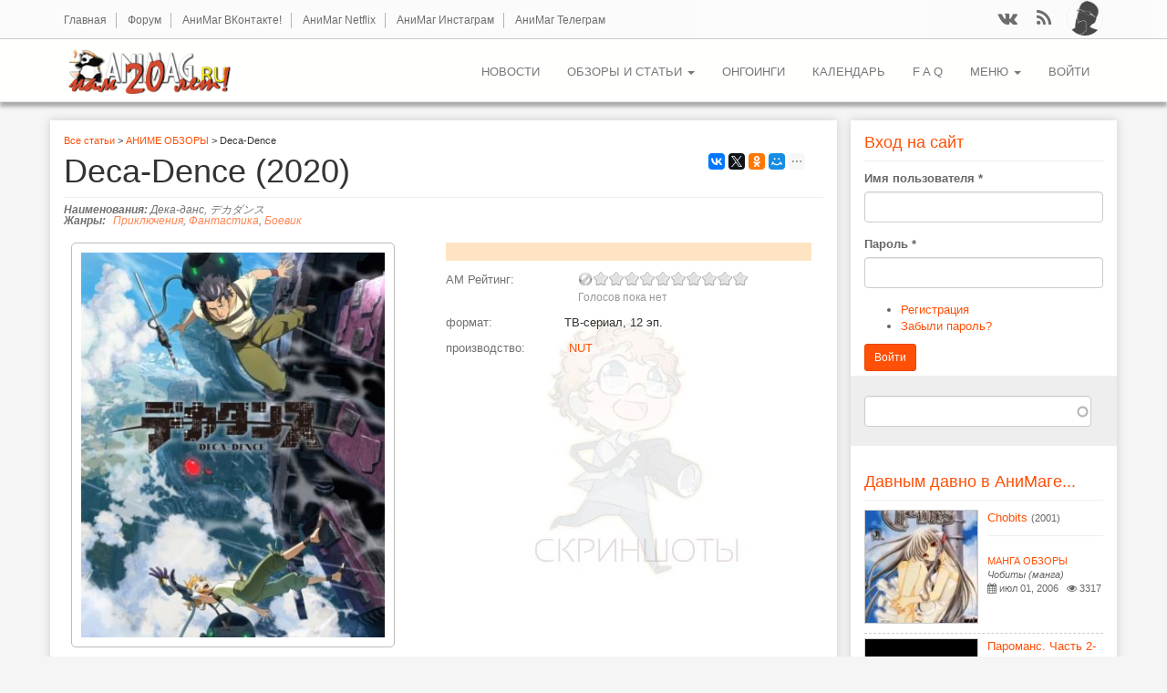

--- FILE ---
content_type: text/html; charset=utf-8
request_url: https://animag.ru/review/deca-dence-2020
body_size: 17404
content:
<!DOCTYPE html PUBLIC "-//W3C//DTD XHTML+RDFa 1.0//EN"
  "http://www.w3.org/MarkUp/DTD/xhtml-rdfa-1.dtd">
<html lang="ru" dir="ltr">
<head profile="http://www.w3.org/1999/xhtml/vocab">
  <meta charset="utf-8">
  <meta name="viewport" content="width=device-width, initial-scale=1, maximum-scale=1.0, minimum-scale=1, user-scalable=no" />
  <meta http-equiv="Content-Type" content="text/html; charset=utf-8" />
<link rel="shortcut icon" href="https://animag.ru/sites/all/themes/postwalls/favicon.ico" type="image/vnd.microsoft.icon" />
<meta name="description" content="Deca-Dence - обзор аниме. Много лет назад человечество оказалось на грани исчезновения из-за внезапного появления неизвестных форм жизни — гадолл. Выжившие спаслись в мобильной крепости Дека-данс на высоте 3000 метров. Ее жители делятся на две категории: «шестерни» — воины, которые сражаются с гадолл, и «танкеры», которые не годятся для битв. Однажды «танкер» Нацумэ, мечтающая" />
<meta name="abstract" content="Много лет назад человечество оказалось на грани исчезновения из-за внезапного появления неизвестных форм жизни — гадолл. Выжившие спаслись в мобильной крепости Дека-данс на высоте 3000 метров. Ее жители делятся на две категории: «шестерни» — воины, которые сражаются с гадолл, и «танкеры», которые не годятся для битв. Однажды «танкер» Нацумэ, мечтающая стать «шестерней», встречает угрюмого ремонтника Кабураги. Эта случайная встреча между жизнерадостной девушкой, которая до последнего верит в свои мечты, и угрюмого реалиста в конечном итоге изменит будущее этого мира. ©dtf.ru" />
<meta name="keywords" content="Deca-Dence, Дека-данс, デカダンス, обзор аниме 2020" />
<meta name="robots" content="follow, index" />
  <title>Deca-Dence - обзор аниме 2020</title>
  <link type="text/css" rel="stylesheet" href="https://animag.ru/sites/default/files/css/css_lQaZfjVpwP_oGNqdtWCSpJT1EMqXdMiU84ekLLxQnc4.css" media="all" />
<link type="text/css" rel="stylesheet" href="https://animag.ru/sites/default/files/css/css_WBLcFQE-Etl24FHCbqO0W36F2LtZlhOMCxjMRdOG41U.css" media="all" />
<link type="text/css" rel="stylesheet" href="https://animag.ru/sites/default/files/css/css_3sDw2wREs-8J9c-JuDjvlLLaVO-iOUQw_aKjg2liYeE.css" media="all" />
<link type="text/css" rel="stylesheet" href="https://animag.ru/sites/default/files/css/css_Ky0OSbJd2V4YS9sWcke635PpRnsfO8-niB7IaMqfVVk.css" media="all" />
<style>#back-top{right:40px;}#back-top span#button{background-color:#CCCCCC;}#back-top span#button:hover{opacity:1;filter:alpha(opacity = 1);background-color:#777777;}
</style>
<link type="text/css" rel="stylesheet" href="https://animag.ru/sites/default/files/css/css_NM8W__HbcuqI4RXGUBhzEEmReyLzVeBiwZTpGJkbvLY.css" media="all" />
<link type="text/css" rel="stylesheet" href="https://animag.ru/sites/default/files/css/css_ByE4JguU5m3__Y6KyKJahMl_x3TQ2w6n6o34pyDXKdM.css" media="all" />
<link type="text/css" rel="stylesheet" href="https://animag.ru/sites/default/files/css/css_47DEQpj8HBSa-_TImW-5JCeuQeRkm5NMpJWZG3hSuFU.css" media="all" />
  <!-- HTML5 element support for IE6-8 -->
  <!--[if lt IE 9]>
    <script src="//html5shiv.googlecode.com/svn/trunk/html5.js"></script>
  <![endif]-->
  <script src="//code.jquery.com/jquery-1.7.2.min.js"></script>
<script>window.jQuery || document.write("<script src='/sites/all/modules/jquery_update/replace/jquery/1.7/jquery.min.js'>\x3C/script>")</script>
<script src="https://animag.ru/sites/default/files/js/js_Hfha9RCTNm8mqMDLXriIsKGMaghzs4ZaqJPLj2esi7s.js"></script>
<script src="//code.jquery.com/ui/1.10.2/jquery-ui.min.js"></script>
<script>window.jQuery.ui || document.write("<script src='/sites/all/modules/jquery_update/replace/ui/ui/minified/jquery-ui.min.js'>\x3C/script>")</script>
<script src="https://animag.ru/sites/default/files/js/js_0k288JZgSnUa-zDli9hYOFaWYHOSvhpgYOTK5R36DpU.js"></script>
<script src="https://animag.ru/sites/default/files/js/js_aijiRnhWrhmMyYVOru80m_ibEd_vd3x52eM2CNWeYeI.js"></script>
<script src="https://animag.ru/sites/default/files/js/js_stHxt4oozf5KiuPsuHj_csSMoAzoiaQsu3hTUgo9V0c.js"></script>
<script src="https://animag.ru/sites/default/files/js/js_eMFbQUFQ04gfQsLDwXd2PARbVEkaPQk4b-KXnOkt41Y.js"></script>
<script src="https://animag.ru/sites/default/files/js/js_r7s0RD7RHyfxfBxOsbTdr09-0wPkNkTfY_rYxc7ue6Q.js"></script>
<script>jQuery.extend(Drupal.settings, {"basePath":"\/","pathPrefix":"","setHasJsCookie":0,"ajaxPageState":{"theme":"postwalls","theme_token":"AuFwACvVnHI6OqG24sD7dX5TObwUqDr-6tKb6T4FfeY","jquery_version":"1.7","js":{"0":1,"sites\/all\/modules\/addthis\/addthis.js":1,"sites\/all\/themes\/bootstrap\/js\/bootstrap.js":1,"\/\/code.jquery.com\/jquery-1.7.2.min.js":1,"1":1,"misc\/jquery-extend-3.4.0.js":1,"misc\/jquery-html-prefilter-3.5.0-backport.js":1,"misc\/jquery.once.js":1,"misc\/drupal.js":1,"\/\/code.jquery.com\/ui\/1.10.2\/jquery-ui.min.js":1,"2":1,"sites\/all\/modules\/hover_preview\/imgpreview.min.jquery.js":1,"sites\/all\/modules\/jquery_update\/replace\/ui\/external\/jquery.cookie.js":1,"sites\/all\/modules\/jquery_update\/replace\/misc\/jquery.form.min.js":1,"misc\/ui\/jquery.ui.position-1.13.0-backport.js":1,"sites\/all\/modules\/field_group\/horizontal-tabs\/horizontal-tabs.js":1,"misc\/ajax.js":1,"sites\/all\/modules\/jquery_update\/js\/jquery_update.js":1,"sites\/all\/modules\/admin_menu\/admin_devel\/admin_devel.js":1,"sites\/all\/modules\/fancy_file_delete\/js\/fancyfiledelete.js":1,"sites\/all\/modules\/comment_notify\/comment_notify.js":1,"public:\/\/languages\/ru_t-z4dtrWyXk98LZnoQ_b7HkNTiBIgFh_d8BbbloO4pg.js":1,"sites\/all\/modules\/cleantalk\/src\/js\/apbct-public.js":1,"sites\/all\/libraries\/colorbox\/jquery.colorbox-min.js":1,"sites\/all\/libraries\/DOMPurify\/purify.min.js":1,"sites\/all\/modules\/colorbox\/js\/colorbox.js":1,"sites\/all\/modules\/colorbox\/styles\/default\/colorbox_style.js":1,"sites\/all\/modules\/colorbox\/js\/colorbox_load.js":1,"sites\/all\/modules\/colorbox\/js\/colorbox_inline.js":1,"sites\/all\/modules\/iframe\/iframe.js":1,"sites\/all\/modules\/scroll_to_top\/scroll_to_top.js":1,"sites\/all\/modules\/spoiler\/spoiler.js":1,"sites\/all\/modules\/hover_preview\/hover_preview.js":1,"sites\/all\/modules\/views\/js\/base.js":1,"sites\/all\/themes\/bootstrap\/js\/misc\/_progress.js":1,"sites\/all\/modules\/views\/js\/ajax_view.js":1,"sites\/all\/modules\/bueditor\/bueditor.js":1,"misc\/textarea.js":1,"modules\/file\/file.js":1,"sites\/all\/modules\/webform\/js\/webform.js":1,"sites\/all\/modules\/scroll_triggered_box\/js\/scroll_triggered_box.js":1,"sites\/all\/modules\/search_autocomplete\/js\/jquery.autocomplete.js":1,"sites\/all\/modules\/field_group\/field_group.js":1,"sites\/all\/modules\/fivestar\/js\/fivestar.ajax.js":1,"sites\/all\/modules\/fivestar\/js\/fivestar.js":1,"modules\/filter\/filter.js":1,"sites\/all\/modules\/extlink\/js\/extlink.js":1,"sites\/all\/modules\/bueditor\/library\/bue.min.default.js":1,"sites\/all\/modules\/bueditor\/library\/bue.history.js":1,"sites\/all\/themes\/postwalls\/bootstrap\/js\/affix.js":1,"sites\/all\/themes\/postwalls\/bootstrap\/js\/alert.js":1,"sites\/all\/themes\/postwalls\/bootstrap\/js\/button.js":1,"sites\/all\/themes\/postwalls\/bootstrap\/js\/carousel.js":1,"sites\/all\/themes\/postwalls\/bootstrap\/js\/collapse.js":1,"sites\/all\/themes\/postwalls\/bootstrap\/js\/dropdown.js":1,"sites\/all\/themes\/postwalls\/bootstrap\/js\/modal.js":1,"sites\/all\/themes\/postwalls\/bootstrap\/js\/tooltip.js":1,"sites\/all\/themes\/postwalls\/bootstrap\/js\/popover.js":1,"sites\/all\/themes\/postwalls\/bootstrap\/js\/scrollspy.js":1,"sites\/all\/themes\/postwalls\/bootstrap\/js\/tab.js":1,"sites\/all\/themes\/postwalls\/bootstrap\/js\/transition.js":1,"sites\/all\/themes\/postwalls\/js\/jquery.isotope.min.js":1,"sites\/all\/themes\/postwalls\/js\/code.js":1,"sites\/all\/themes\/bootstrap\/js\/misc\/ajax.js":1,"sites\/all\/themes\/bootstrap\/js\/modules\/file\/file.js":1,"sites\/all\/themes\/bootstrap\/js\/modules\/filter\/filter.js":1,"sites\/all\/themes\/bootstrap\/js\/modules\/views\/js\/ajax_view.js":1},"css":{"modules\/system\/system.base.css":1,"sites\/all\/modules\/hover_preview\/hover_preview.imgpreview.css":1,"misc\/ui\/jquery.ui.core.css":1,"misc\/ui\/jquery.ui.theme.css":1,"misc\/ui\/jquery.ui.menu.css":1,"misc\/ui\/jquery.ui.autocomplete.css":1,"sites\/all\/modules\/field_group\/horizontal-tabs\/horizontal-tabs.css":1,"sites\/all\/modules\/scroll_to_top\/scroll_to_top.css":1,"sites\/all\/modules\/calendar\/css\/calendar_multiday.css":1,"sites\/all\/modules\/date\/date_repeat_field\/date_repeat_field.css":1,"modules\/field\/theme\/field.css":1,"modules\/node\/node.css":1,"sites\/all\/modules\/video_filter\/video_filter.css":1,"sites\/all\/modules\/extlink\/css\/extlink.css":1,"sites\/all\/modules\/views\/css\/views.css":1,"sites\/all\/modules\/comment_notify\/comment_notify.css":1,"sites\/all\/modules\/colorbox\/styles\/default\/colorbox_style.css":1,"sites\/all\/modules\/ctools\/css\/ctools.css":1,"sites\/all\/modules\/glossary\/glossary.css":1,"0":1,"sites\/all\/modules\/spoiler\/spoiler.css":1,"sites\/all\/modules\/bueditor\/bueditor.css":1,"sites\/all\/modules\/webform\/css\/webform.css":1,"sites\/all\/modules\/scroll_triggered_box\/css\/scroll_triggered_box.css":1,"sites\/all\/modules\/search_autocomplete\/css\/themes\/basic-red.css":1,"sites\/all\/modules\/path_breadcrumbs\/css\/path_breadcrumbs.css":1,"sites\/all\/modules\/fivestar\/widgets\/oxygen\/oxygen.css":1,"sites\/all\/modules\/date\/date_api\/date.css":1,"sites\/all\/modules\/fivestar\/css\/fivestar.css":1,"sites\/all\/modules\/fivestar\/widgets\/hearts\/hearts.css":1,"sites\/all\/modules\/ds\/layouts\/ds_2col_stacked_fluid\/ds_2col_stacked_fluid.css":1,"public:\/\/spamicide\/feed_me.css":1,"sites\/all\/themes\/postwalls\/css\/style.css":1,"sites\/all\/themes\/postwalls\/font-awesome\/css\/font-awesome.min.css":1,"sites\/all\/themes\/postwalls\/less\/style.less":1,"sites\/default\/files\/fontyourface\/fontsquirrel\/open-sans-fontfacekit\/stylesheet.css":1}},"colorbox":{"opacity":"0.85","current":"{current} \u0438\u0437 {total}","previous":"\u00ab \u041f\u0440\u0435\u0434\u044b\u0434\u0443\u0449\u0438\u0439","next":"\u0421\u043b\u0435\u0434\u0443\u044e\u0449\u0438\u0439 \u00bb","close":"\u0417\u0430\u043a\u0440\u044b\u0442\u044c","maxWidth":"98%","maxHeight":"98%","fixed":true,"mobiledetect":true,"mobiledevicewidth":"480px","file_public_path":"\/sites\/default\/files","specificPagesDefaultValue":"admin*\nimagebrowser*\nimg_assist*\nimce*\nnode\/add\/*\nnode\/*\/edit\nprint\/*\nprintpdf\/*\nsystem\/ajax\nsystem\/ajax\/*"},"scroll_to_top":{"label":"\u041d\u0430\u0432\u0435\u0440\u0445"},"views":{"ajax_path":"\/views\/ajax","ajaxViews":{"views_dom_id:be185f13f28e6fec882f260dbddda34f":{"view_name":"similarterms","view_display_id":"block","view_args":"25430","view_path":"node\/25430","view_base_path":null,"view_dom_id":"be185f13f28e6fec882f260dbddda34f","pager_element":0},"views_dom_id:1c8a7e60d89a014cd042e8bbed214781":{"view_name":"similarterms","view_display_id":"block_1","view_args":"25430","view_path":"node\/25430","view_base_path":null,"view_dom_id":"1c8a7e60d89a014cd042e8bbed214781","pager_element":0},"views_dom_id:6720854b8905715675b8561287e5fa09":{"view_name":"popular_sidebar_blocks","view_display_id":"block_5","view_args":"","view_path":"node\/5825","view_base_path":null,"view_dom_id":"6720854b8905715675b8561287e5fa09","pager_element":0}}},"urlIsAjaxTrusted":{"\/views\/ajax":true,"\/file\/ajax\/submitted\/art_i_media\/form-HN2cnVVWO0kCLNzBaLEkrLpt3setqTu2X57CehV-9ME":true,"\/webform\/otpravit-obzor-ili-statyu-bez-oformleniya":true,"\/search-result":true,"\/system\/ajax":true,"\/review\/deca-dence-2020":true,"\/comment\/reply\/25430":true,"\/review\/deca-dence-2020?destination=node\/25430":true},"BUE":{"imceURL":"\/imce","templates":{"e6":{"iconpath":"\/sites\/default\/files\/turbueditor","buttons":[["\u041d\u0430\u0437\u0430\u0434","js: E.undo();","undo.jpg","Y"],["\u0412\u043f\u0435\u0440\u0435\u0434","js: E.redo();","redo.jpg","Z"],["\u0422\u043e\u043b\u0441\u0442\u044b\u0439 \u0448\u0440\u0438\u0444\u0442","\u003Cstrong\u003E%TEXT%\u003C\/strong\u003E","bold.jpg","B"],["\u041d\u0430\u043a\u043b\u043e\u043d","\u003Cem\u003E%TEXT%\u003C\/em\u003E","italic.jpg","I"],["\u041f\u043e\u0434\u0447\u0435\u0440\u043a\u0438\u0432\u0430\u043d\u0438\u0435","\u003Cins\u003E%TEXT%\u003C\/ins\u003E","underline.jpg","U"],["\u0417\u0430\u0447\u0435\u0440\u043a\u043d\u0443\u0442\u044b\u0439 \u0448\u0440\u0438\u0444\u0442","\u003Cdel\u003E%TEXT%\u003C\/del\u003E","strike.jpg","S"],["\u0412\u0435\u0440\u0445\u043d\u044f\u044f \u0441\u0442\u0435\u043f\u0435\u043d\u044c","\u003Csup\u003E%TEXT%\u003C\/sup\u003E","sup.jpg",""],["\u041d\u0438\u0436\u043d\u044f\u044f \u0441\u0442\u0435\u043f\u0435\u043d\u044c","\u003Csub\u003E%TEXT%\u003C\/sub\u003E","sub.jpg",""],["tpl:dot","","separator.png",""],["\u0412\u044b\u0440\u0430\u0432\u043d\u0438\u0432\u0430\u043d\u0438\u0435 \u043f\u043e \u043b\u0435\u0432\u043e\u043c\u0443 \u043a\u0440\u0430\u044e","\u003Cp style=\u0022text-align: left;\u0022\u003E%TEXT%\u003C\/p\u003E","align-left.jpg",""],["\u0412\u044b\u0440\u0430\u0432\u043d\u0438\u0432\u0430\u043d\u0438\u0435 \u043f\u043e \u0446\u0435\u043d\u0442\u0440\u0443","\u003Ccenter\u003E%TEXT%\u003C\/center\u003E","align-center.jpg",""],["\u0412\u044b\u0440\u0430\u0432\u043d\u0438\u0432\u0430\u043d\u0438\u0435 \u043f\u043e \u043f\u0440\u0430\u0432\u043e\u043c\u0443 \u043a\u0440\u0430\u044e","\u003Cp style=\u0022text-align: right;\u0022\u003E%TEXT%\u003C\/p\u003E","align-right.jpg",""],["\u0412\u044b\u0440\u0430\u0432\u043d\u0438\u0432\u0430\u043d\u0438\u0435 \u043f\u043e \u0448\u0438\u0440\u0438\u043d\u0435","\u003Cp style=\u0022text-align: justify;\u0022\u003E%TEXT%\u003C\/p\u003E","align-justify.jpg",""],["\u0417\u0430\u0433\u043e\u043b\u043e\u0432\u043a\u0438","js: E.tagChooser([\n [\u0027h1\u0027, \u0027Heading1\u0027],\n [\u0027h2\u0027, \u0027Heading2\u0027],\n [\u0027h3\u0027, \u0027Heading3\u0027],\n [\u0027h4\u0027, \u0027Heading4\u0027],\n [\u0027h5\u0027, \u0027Heading5\u0027],\n [\u0027h6\u0027, \u0027Heading6\u0027]\n]);","heading.jpg","H"],["\u041d\u0443\u043c\u0438\u0440\u043e\u0432\u0430\u043d\u043d\u044b\u0439 \u0441\u043f\u0438\u0441\u043e\u043a","js: E.wrapLines(\u0027\u003Col\u003E\\n\u0027, \u0027  \u003Cli\u003E\u0027, \u0027\u003C\/li\u003E\u0027, \u0027\\n\u003C\/ol\u003E\u0027);","ol.jpg","O"],["\u0423\u043f\u043e\u0440\u044f\u0434\u043e\u0447\u0435\u043d\u043d\u044b\u0439 \u0441\u043f\u0438\u0441\u043e\u043a","js: E.wrapLines(\u0027\u003Cul\u003E\\n\u0027, \u0027  \u003Cli\u003E\u0027, \u0027\u003C\/li\u003E\u0027, \u0027\\n\u003C\/ul\u003E\u0027);","ul.jpg","N"],["\u0426\u0438\u0442\u0430\u0442\u0430","\u003Cblockquote\u003E%TEXT%\u003C\/blockquote\u003E","blockquote.jpg","Q"],["tpl:dot","","separator.png",""],["\u0421\u0441\u044b\u043b\u043a\u0430","js:\nvar form = [\n {name: \u0027href\u0027, title: \u0027Link URL\u0027, required: true, suffix: E.imce.button(\u0027attr_href\u0027)},\n {name: \u0027html\u0027, title: \u0027Link text\u0027},\n {name: \u0027title\u0027, title: \u0027Link title\u0027}\n];\nE.tagDialog(\u0027a\u0027, form, {title: \u0027Insert\/edit link\u0027});","link.jpg","L"],["\u0423\u0434\u0430\u043b\u0438\u0442\u044c \u0442\u044d\u0433\u0438","js: E.replaceSelection(E.getSelection().replace(new RegExp(\u0027\u003C\/?(abbr|acronym|address|b|big|blockquote|cite|code|del|em|font|i|ins|kbd|pre|s|small|span|strike|strong|sub|sup|table|td|tr|th|thead|tbody|u)(\\s[^\u003E]*)?\u003E\u0027, \u0027g\u0027), \u0027\u0027));","delete.jpg",""],["tpl:dot","","separator.png",""],["\u041f\u0440\u0435\u0434\u043e\u0441\u043c\u043e\u0442\u0440","js: E.prv();","view.jpg",""],["\u041f\u043e\u043c\u043e\u0449\u044c","js: E.help(\u0027fadeIn\u0027);","help.jpg",""],["\u0421\u043f\u043e\u0439\u043b\u0435\u0440","\u003E\u003E\u003Cspan class=\u0022spoiler\u0022  onmouseover=\u0022this.style.color=\u0027#000000\u0027;\u0022 onmouseout=\u0022this.style.color=\u0027#DFF0D8\u0027;\u0022\u003E%TEXT%\u003C\/span\u003E\u003C\u003C ","spoiler.jpg",""]]}},"preset":{"edit-submitted-tekst":"e6","edit-comment-body-und-0-value":"e6"}},"file":{"elements":{"#edit-submitted-art-i-media-upload":"gif,jpg,png,txt,rtf,pdf,doc,docx,gz,jar,rar,sit,tar,zip"}},"ajax":{"edit-submitted-art-i-media-upload-button":{"wrapper":"edit-submitted-art-i-media-ajax-wrapper","effect":"fade","progress":{"type":"throbber","message":null},"event":"mousedown","keypress":true,"prevent":"click","url":"\/file\/ajax\/submitted\/art_i_media\/form-HN2cnVVWO0kCLNzBaLEkrLpt3setqTu2X57CehV-9ME","submit":{"_triggering_element_name":"submitted_art_i_media_upload_button","_triggering_element_value":"\u0417\u0430\u043a\u0430\u0447\u0430\u0442\u044c"}},"edit-vote--2":{"callback":"fivestar_ajax_submit","event":"change","url":"\/system\/ajax","submit":{"_triggering_element_name":"vote"}},"edit-vote--4":{"callback":"fivestar_ajax_submit","event":"change","url":"\/system\/ajax","submit":{"_triggering_element_name":"vote"}}},"search_autocomplete":{"form4":{"selector":"input#edit-search-api-views-fulltext.form-control.form-text","minChars":"3","max_sug":"10","type":"internal","datas":"https:\/\/animag.ru\/search_autocomplete\/autocomplete\/4\/","fid":"4","theme":"basic-red","auto_submit":"1","auto_redirect":"1"}},"field_group":{"htabs":"full","htab":"full"},"extlink":{"extTarget":"_blank","extClass":"ext","extLabel":"(\u0432\u043d\u0435\u0448\u043d\u044f\u044f \u0441\u0441\u044b\u043b\u043a\u0430)","extImgClass":0,"extIconPlacement":"append","extSubdomains":1,"extExclude":"","extInclude":"","extCssExclude":"","extCssExplicit":"","extAlert":0,"extAlertText":"This link will take you to an external web site. We are not responsible for their content.","mailtoClass":"mailto","mailtoLabel":"(\u0441\u0441\u044b\u043b\u043a\u0430 \u0434\u043b\u044f \u043e\u0442\u043f\u0440\u0430\u0432\u043a\u0438 email)","extUseFontAwesome":false},"bootstrap":{"anchorsFix":1,"anchorsSmoothScrolling":1,"formHasError":1,"popoverEnabled":1,"popoverOptions":{"animation":1,"html":1,"placement":"right","selector":"","trigger":"click","triggerAutoclose":1,"title":"","content":"","delay":0,"container":"body"},"tooltipEnabled":1,"tooltipOptions":{"animation":1,"html":0,"placement":"auto left","selector":"","trigger":"hover focus","delay":0,"container":"body"}}});</script>
</head>
<body class="html not-front not-logged-in one-sidebar sidebar-second page-node page-node- page-node-25430 node-type-review" >
  <div id="skip-link">
    <a href="#main-content" class="element-invisible element-focusable">Перейти к основному содержанию</a>
  </div>
    
<div class="header-top">
  
  <div class="container">

    <div class="row">
      
              <div class="headertopleft col-sm-8">  <div class="region region-headertopleft">
    <section id="block-menu-menu-upper-menu" class="block block-menu redblock clearfix">

      
  <ul class="menu nav"><li class="first leaf"><a href="/" title="Главная страница АниМага">Главная</a></li>
<li class="leaf"><a href="https://forum.animag.ru" target="_blank" accesskey="|" title="">Форум</a></li>
<li class="leaf"><a href="https://vk.com/animagonline" title="АниМаг ВКонтакте - Ваш проводник в мир аниме!">АниМаг ВКонтакте!</a></li>
<li class="leaf"><a href="https://vk.com/animagnetflix" title="Информация об аниме-сериалах, транслируемых на канале Netflix и тех, где Netflix выступает продюсером. Информация об аниме, продюсером и прокатчиком которого выступает Amazon Prime.">АниМаг Netflix</a></li>
<li class="leaf"><a href="https://www.instagram.com/animag_animenews/" title="">АниМаг Инстаграм</a></li>
<li class="last leaf"><a href="https://t.me/evanotend" title="">АниМаг Телеграм</a></li>
</ul>
</section>
  </div>
</div>
      
             <div class="headertopright col-sm-4"><div class="blockRegUser">  <div class="user-picture">
    <img class="img-responsive" src="https://animag.ru/sites/default/files/pictures/avatar.jpg" alt="Аватар пользователя Читатель" title="Аватар пользователя Читатель" />  </div>
</div>  <div class="region region-headertopright">
    <section id="block-views-social-media-block" class="block block-views clearfix">

      
  <div class="view view-social-media view-id-social_media view-display-id-block view-dom-id-0e666d36c45c216b32df291d0e1d5df7">
        
  
  
      <div class="view-content">
        <div class="views-row views-row-1 views-row-odd views-row-first">
      
  <div class="views-field views-field-field-icon-color">        <div class="field-content"><div class="colorfield-color-swatch" style="width: 40px; height: 41px; background-color:#FE5007;"></div>
</div>  </div>  
  <div class="views-field views-field-field-fontawesome-string">        <div class="field-content"><a href="http://vk.com/animagonline" title="ВКонтакте" target="_blank"><i class="fa fa-vk"></i></a></div>  </div>  </div>
  <div class="views-row views-row-2 views-row-even views-row-last">
      
  <div class="views-field views-field-field-icon-color">        <div class="field-content"><div class="colorfield-color-swatch" style="width: 40px; height: 41px; background-color:#FE5007;"></div>
</div>  </div>  
  <div class="views-field views-field-field-fontawesome-string">        <div class="field-content"><a href="https://animag.ru/rss.xml" title="Feeds" target="_blank"><i class="fa fa-rss"></i></a></div>  </div>  </div>
    </div>
  
  
  
  
  
  
</div>
</section>
  </div>
</div>
      
    </div>

  </div>

</div>

<header id="navbar" role="banner" class="navbar navbar-static-top navbar-default">
  <div class="container">
    <div class="navbar-header">
            <a class="logo navbar-btn pull-left" href="/" title="Главная">
        <img src="https://animag.ru/sites/all/themes/postwalls/logo.png" alt="Главная" />

      </a>
      <a class="logo navbar-btn pull-left" href="/" title="Главная" rel="home" id="logo-mobile"><img src="/sites/all/themes/bootstrap/logo-mobile.png" alt="Главная" /></a>
      
      
      <!-- .btn-navbar is used as the toggle for collapsed navbar content -->
      <button type="button" class="navbar-toggle" data-toggle="collapse" data-target=".navbar-collapse">
        <span class="sr-only">Toggle navigation</span>
        <span class="icon-bar"></span>
        <span class="icon-bar"></span>
        <span class="icon-bar"></span>
      </button>
    </div>

          <div class="navbar-collapse collapse">
        <nav role="navigation">
                                <ul class="menu nav navbar-nav secondary"><li class="first leaf"><a href="/news" title="АНИМЕ НОВОСТИ">НОВОСТИ</a></li>
<li class="expanded dropdown"><a href="/tags/review" title="Обзоры и статьи" class="dropdown-toggle" data-toggle="dropdown">ОБЗОРЫ и СТАТЬИ <span class="caret"></span></a><ul class="dropdown-menu"><li class="first expanded"><a href="/tags/review" title="АНИМЕ ОБЗОРЫ">АНИМЕ ОБЗОРЫ</a></li>
<li class="expanded"><a href="/tags/article" title="АВТОРСКИЕ СТАТЬИ">АВТОРСКИЕ СТАТЬИ</a></li>
<li class="leaf"><a href="/tags/poll" title="Опросы АниМага">Опросы АниМага</a></li>
<li class="leaf"><a href="/tags/manga" title="МАНГА ОБЗОРЫ">МАНГА ОБЗОРЫ</a></li>
<li class="leaf"><a href="/tags/games" title="АНИМЕ ИГРЫ">АНИМЕ ИГРЫ</a></li>
<li class="leaf"><a href="/tags/video" title="АниМаг ВИДЕО">АниМаг ВИДЕО</a></li>
<li class="leaf"><a href="/tags/movie" title="КИНО ОБЗОРЫ">КИНО ОБЗОРЫ</a></li>
<li class="leaf"><a href="/tags/dorama" title="ОБЗОРЫ ДОРАМ">ОБЗОРЫ ДОРАМ</a></li>
<li class="leaf"><a href="/tags/license" title="ЛИЦЕНЗИЯ в РОССИИ">ЛИЦЕНЗИЯ в РОССИИ</a></li>
<li class="leaf"><a href="/tags/book" title="ВОСТОЧНОЕ ЧТИВО">ВОСТОЧНОЕ ЧТИВО</a></li>
<li class="last leaf"><a href="/tags/konvent" title="АНИМЕ КОНВЕНТЫ">АНИМЕ КОНВЕНТЫ</a></li>
</ul></li>
<li class="leaf"><a href="/ongoing" title="Обзоры предстоящих аниме сезонов...">ОНГОИНГИ</a></li>
<li class="leaf"><a href="/calendar" title="">КАЛЕНДАРЬ</a></li>
<li class="leaf"><a href="/faq-page" title="">F A Q</a></li>
<li class="expanded dropdown"><a href="/" title="Основное меню АниМага" class="dropdown-toggle" data-toggle="dropdown">МЕНЮ <span class="caret"></span></a><ul class="dropdown-menu"><li class="first leaf"><a href="/popular/top-rated-percent" title="Сортировка материала АниМага по рейтингу">АниМаг Рейтинг</a></li>
<li class="leaf"><a href="/tags/eksklyuziv" title="Эксклюзивные материалы">Эксклюзивы АниМага</a></li>
<li class="leaf"><a href="/glossary" title="В Базе данных АниМага представлено все аниме вышедшее на текущий день, все обзоры, статьи, рецензии и т.д., накопившиеся за десятилетие существования журнала.">База данных аниме</a></li>
<li class="leaf"><a href="/comment" title="Последние комментарии от читателей АниМага...">Последние комментарии</a></li>
<li class="leaf"><a href="/links/ssylki-animaga" accesskey="|" title="">Ссылки</a></li>
<li class="last leaf"><a href="/search-result" title="">Поиск по сайту</a></li>
</ul></li>
<li class="last leaf"><a href="/user/login?current=node/25430" title="">Войти</a></li>
</ul>                                      </nav>
      </div>
      </div>
</header>


<header id="navbar-fixed" role="banner" class="navbar navbar-default">
  <div class="container">
   <div class="blockRegUserhide">  <div class="user-picture">
    <img class="img-responsive" src="https://animag.ru/sites/default/files/pictures/avatar.jpg" alt="Аватар пользователя Читатель" title="Аватар пользователя Читатель" />  </div>
</div>
    <div class="navbar-header">
            <a class="logo navbar-btn pull-left" href="/" title="Главная">
        <img src="https://animag.ru/sites/all/themes/postwalls/logo.png" alt="Главная" />
      </a>
      <a class="logo navbar-btn pull-left" href="/" title="Главная" rel="home" id="logo-mobile"><img src="/sites/all/themes/bootstrap/logo-mobile.png" alt="Главная" /></a>
      
      
      
      <!-- .btn-navbar is used as the toggle for collapsed navbar content -->
      <button type="button" class="navbar-toggle" data-toggle="collapse" data-target=".navbar-collapse">
        <span class="sr-only">Toggle navigation</span>
        <span class="icon-bar"></span>
        <span class="icon-bar"></span>
        <span class="icon-bar"></span>
      </button>
    </div>

          <div class="navbar-collapse collapse">
        <nav role="navigation">
                                <ul class="menu nav navbar-nav secondary"><ul class="menu nav navbar-nav secondary"><li class="first leaf"><a href="/news" title="АНИМЕ НОВОСТИ">НОВОСТИ</a></li>
<li class="expanded dropdown"><a href="/tags/review" title="Обзоры и статьи" class="dropdown-toggle" data-toggle="dropdown">ОБЗОРЫ и СТАТЬИ <span class="caret"></span></a><ul class="dropdown-menu"><li class="first expanded"><a href="/tags/review" title="АНИМЕ ОБЗОРЫ">АНИМЕ ОБЗОРЫ</a></li>
<li class="expanded"><a href="/tags/article" title="АВТОРСКИЕ СТАТЬИ">АВТОРСКИЕ СТАТЬИ</a></li>
<li class="leaf"><a href="/tags/poll" title="Опросы АниМага">Опросы АниМага</a></li>
<li class="leaf"><a href="/tags/manga" title="МАНГА ОБЗОРЫ">МАНГА ОБЗОРЫ</a></li>
<li class="leaf"><a href="/tags/games" title="АНИМЕ ИГРЫ">АНИМЕ ИГРЫ</a></li>
<li class="leaf"><a href="/tags/video" title="АниМаг ВИДЕО">АниМаг ВИДЕО</a></li>
<li class="leaf"><a href="/tags/movie" title="КИНО ОБЗОРЫ">КИНО ОБЗОРЫ</a></li>
<li class="leaf"><a href="/tags/dorama" title="ОБЗОРЫ ДОРАМ">ОБЗОРЫ ДОРАМ</a></li>
<li class="leaf"><a href="/tags/license" title="ЛИЦЕНЗИЯ в РОССИИ">ЛИЦЕНЗИЯ в РОССИИ</a></li>
<li class="leaf"><a href="/tags/book" title="ВОСТОЧНОЕ ЧТИВО">ВОСТОЧНОЕ ЧТИВО</a></li>
<li class="last leaf"><a href="/tags/konvent" title="АНИМЕ КОНВЕНТЫ">АНИМЕ КОНВЕНТЫ</a></li>
</ul></li>
<li class="leaf"><a href="/ongoing" title="Обзоры предстоящих аниме сезонов...">ОНГОИНГИ</a></li>
<li class="leaf"><a href="/calendar" title="">КАЛЕНДАРЬ</a></li>
<li class="leaf"><a href="/faq-page" title="">F A Q</a></li>
<li class="expanded dropdown"><a href="/" title="Основное меню АниМага" class="dropdown-toggle" data-toggle="dropdown">МЕНЮ <span class="caret"></span></a><ul class="dropdown-menu"><li class="first leaf"><a href="/popular/top-rated-percent" title="Сортировка материала АниМага по рейтингу">АниМаг Рейтинг</a></li>
<li class="leaf"><a href="/tags/eksklyuziv" title="Эксклюзивные материалы">Эксклюзивы АниМага</a></li>
<li class="leaf"><a href="/glossary" title="В Базе данных АниМага представлено все аниме вышедшее на текущий день, все обзоры, статьи, рецензии и т.д., накопившиеся за десятилетие существования журнала.">База данных аниме</a></li>
<li class="leaf"><a href="/comment" title="Последние комментарии от читателей АниМага...">Последние комментарии</a></li>
<li class="leaf"><a href="/links/ssylki-animaga" accesskey="|" title="">Ссылки</a></li>
<li class="last leaf"><a href="/search-result" title="">Поиск по сайту</a></li>
</ul></li>
<li class="last leaf"><a href="/user/login?current=node/25430" title="">Войти</a></li>
</ul></ul>                            </nav>
      </div>
      </div>
</header>




<div class="main-container container">

  <header role="banner" id="page-header">
    
      </header> <!-- /#page-header -->

  <div class="row content-area-container">

    
    <section class="col-sm-9 page-container" >

      <div class="content-area">

      <div class="zone-1"><h2 class="element-invisible">Вы здесь</h2><div class="breadcrumb"><div class="inline odd first" itemscope itemtype="http://data-vocabulary.org/Breadcrumb"><a href="https://animag.ru/" itemprop="url"><span itemprop="title">Все статьи</span></a></div> <span class="delimiter">&gt;</span> <div class="inline even" itemscope itemtype="http://data-vocabulary.org/Breadcrumb"><a href="https://animag.ru/tags/review" itemprop="url"><span itemprop="title">АНИМЕ ОБЗОРЫ</span></a></div> <span class="delimiter">&gt;</span> <div class="inline odd last" itemscope itemtype="http://data-vocabulary.org/Breadcrumb"><span itemprop="title">Deca-Dence</span></div></div></div>
      <a id="main-content"></a>
      <div class="zone-2"></div>
      <!--        <h1 class="page-header">Deca-Dence</h1>
      -->
      <div class="zone-3"></div>
      <div class="zone-4"></div>
      <div class="zone-5">              </div>
      <div class="zone-6"></div>
      <div class="zone-7"></div>
      <div class="zone-8">  <div class="region region-content">
    <section id="block-system-main" class="block block-system clearfix">

      
  <div  class="ds-2col-stacked-fluid node node-review view-mode-full text_align clearfix">

  
  <div class="group-header">
    <div class="field field-name-nodetop-full field-type-ds field-label-hidden"><div class="field-items"><div class="field-item even"><div class="right"><script src="//yastatic.net/es5-shims/0.0.2/es5-shims.min.js"></script><script src="//yastatic.net/share2/share.js"></script><div class="ya-share2" data-services="vkontakte,facebook,twitter,odnoklassniki,moimir,gplus,linkedin,lj,tumblr,viber,skype,telegram,collections,whatsapp" data-limit="4" data-size="s" data-counter=""></div></div><h1 class="page-header"><a href="https://animag.ru/review/deca-dence-2020" title="Deca-Dence">Deca-Dence</a> (2020)</h1><div class="alname"><strong>Наименования:</strong> Дека-данс, デカダンス</div></div></div></div><div class="field field-name-taxonomy-vocabulary-1 field-type-taxonomy-term-reference field-label-inline clearfix alname"><div class="field-label">Жанры:&nbsp;</div><div class="field-items"><div class="field-item even"><a href="/tags/priklyucheniya">Приключения</a>, <a href="/tags/fantastika">Фантастика</a>, <a href="/tags/boevik">Боевик</a></div></div></div>  </div>

      <div class="group-left zone-1">
      <div class="field field-name-field-cover field-type-image field-label-hidden cover_gallery"><div class="field-items"><div class="field-item even"><a href="https://animag.ru/sites/default/files/cover/anime/2020/deca-dence-989998385.jpg" title="Deca-Dence" class="colorbox" data-colorbox-gallery="" data-cbox-img-attrs="{&quot;title&quot;: &quot;&quot;, &quot;alt&quot;: &quot;Deca-Dence&quot;}"><img class="img-responsive" src="https://animag.ru/sites/default/files/styles/coverreview/public/cover/anime/2020/deca-dence-989998385.jpg?itok=E-zrkxT-" width="355" height="450" alt="Deca-Dence" title="" /></a></div></div></div>    </div>
  
      <div class="group-right">
      <div class="field field-name-boo field-type-ds field-label-hidden"><div class="field-items"><div class="field-item even"><div class="bookmarks">&nbsp;&nbsp;&nbsp;&nbsp;&nbsp;&nbsp;&nbsp;&nbsp;&nbsp;</div></div></div></div><div class="field field-name-field-vote field-type-fivestar field-label-inline clearfix hmrating"><div class="field-label">АМ Рейтинг:&nbsp;</div><div class="field-items"><div class="field-item even"><form class="fivestar-widget" action="/review/deca-dence-2020" method="post" id="fivestar-custom-widget" accept-charset="UTF-8"><div><div  class="clearfix  fivestar-combo-text fivestar-average-stars fivestar-form-item fivestar-oxygen"><div class="form-item form-item-vote form-type-fivestar form-group"><div class="form-item form-item-vote form-type-select form-group"><select class="form-control form-select" id="edit-vote--2" name="vote"><option value="-">Выберите оценку</option><option value="10">Оценить &amp;quot;Deca-Dence&amp;quot; на 1/10</option><option value="20">Оценить &amp;quot;Deca-Dence&amp;quot; на 2/10</option><option value="30">Оценить &amp;quot;Deca-Dence&amp;quot; на 3/10</option><option value="40">Оценить &amp;quot;Deca-Dence&amp;quot; на 4/10</option><option value="50">Оценить &amp;quot;Deca-Dence&amp;quot; на 5/10</option><option value="60">Оценить &amp;quot;Deca-Dence&amp;quot; на 6/10</option><option value="70">Оценить &amp;quot;Deca-Dence&amp;quot; на 7/10</option><option value="80">Оценить &amp;quot;Deca-Dence&amp;quot; на 8/10</option><option value="90">Оценить &amp;quot;Deca-Dence&amp;quot; на 9/10</option><option value="100">Оценить &amp;quot;Deca-Dence&amp;quot; на 10/10</option><option value="0" selected="selected">Сброс рейтинга</option></select><div class="help-block"><div class="fivestar-summary fivestar-summary-combo"><span class="empty">Голосов пока нет</span></div></div></div></div></div><button class="fivestar-submit btn btn-sm btn-default form-submit" type="submit" id="edit-fivestar-submit" name="op" value="Ставка">Ставка</button>
<input type="hidden" name="form_build_id" value="form-KK6bBfT-9clxtgwchvM7j8NVj2tsaJfEeoy5NrHKs5c" />
<input type="hidden" name="form_id" value="fivestar_custom_widget" />
</div></form></div></div></div><div class="field field-name-field-type field-type-text field-label-inline clearfix"><div class="field-label">формат:&nbsp;</div><div class="field-items"><div class="field-item even">ТВ-сериал, 12  эп.</div></div></div><div class="field field-name-taxonomy-vocabulary-10 field-type-taxonomy-term-reference field-label-inline clearfix"><div class="field-label">производство:&nbsp;</div><div class="field-items"><div class="field-item even"><a href="/production/nut">NUT</a></div></div></div><div class="field field-name-div-clear field-type-ds field-label-hidden"><div class="field-items"><div class="field-item even"><div class="clear"></div></div></div></div>    </div>
  
  <div class="group-footer">
    <div class="field field-name-field-intro field-type-text-long field-label-above intro"><div class="field-label">СЮЖЕТ:&nbsp;</div><div class="field-items"><div class="field-item even"><p>Много лет назад человечество оказалось на грани исчезновения из-за внезапного появления неизвестных форм жизни — гадолл. Выжившие спаслись в мобильной крепости Дека-данс на высоте 3000 метров. Ее жители делятся на две категории: «шестерни» — воины, которые сражаются с гадолл, и «танкеры», которые не годятся для битв. Однажды «танкер» Нацумэ, мечтающая стать «шестерней», встречает угрюмого ремонтника Кабураги. Эта случайная встреча между жизнерадостной девушкой, которая до последнего верит в свои мечты, и угрюмого реалиста в конечном итоге изменит будущее этого мира. <b>&copy;</b><a href="https://dtf.ru/anime/135725-premera-originalnogo-anime-deca-dence-sostoitsya-v-iyule-2020-goda" target="_blank">dtf.ru</a></p>
</div></div></div><div class="field field-name-node-bottom field-type-ds field-label-hidden"><div class="field-items"><div class="field-item even"><div align="right" class="node_bottom"><div class="footerNode"><span class="fa fa-calendar" title="Дата создания"> 13.08.2019 12:44</span>&nbsp;&nbsp;&nbsp;<span class="fa fa-eye" title="Всего просмотров"> 2950</span>&nbsp;&nbsp;&nbsp;<span class="fa fa-comments" title="Комментариев"> 0</span></div></div></div></div></div><div class="field-group-htabs-wrapper group-tabs field-group-htabs"><h2 class="element-invisible">Tabs</h2><div class="horizontal-tabs-panes"><fieldset  class="collapsible group-screentabs information panel panel-default form-wrapper" id="bootstrap-panel">
          <legend class="panel-heading">
      <a href="#bootstrap-panel-body" class="panel-title fieldset-legend" data-toggle="collapse">ИНФОРМАЦИЯ</a>
    </legend>
        <div class="panel-body panel-collapse collapse fade in" id="bootstrap-panel-body">
        <div class="field field-name-field-alname field-type-text field-label-inline clearfix"><div class="field-label">наименования:&nbsp;</div><div class="field-items"><div class="field-item even">Дека-данс</div><div class="field-item odd">デカダンス</div></div></div><div class="field field-name-taxonomy-vocabulary-3 field-type-taxonomy-term-reference field-label-inline clearfix"><div class="field-label">год выпуска:&nbsp;</div><div class="field-items"><div class="field-item even"><a href="/year/2020">2020</a></div></div></div><div class="field field-name-field-date field-type-date field-label-hidden date"><div class="field-items"><div class="field-item even"><span class="date-display-single">июль 1, 2020</span></div></div></div><div class="field field-name-taxonomy-vocabulary-23 field-type-taxonomy-term-reference field-label-inline clearfix"><div class="field-label">аниме сезон:&nbsp;</div><div class="field-items"><div class="field-item even"><a href="/anime-sezon/leto">лето</a></div></div></div><div class="field field-name-taxonomy-vocabulary-6 field-type-taxonomy-term-reference field-label-inline clearfix"><div class="field-label">режиссер:&nbsp;</div><div class="field-items"><div class="field-item even"><a href="/director/tachikawa-yuzuru">Tachikawa Yuzuru</a></div></div></div><div class="field field-name-taxonomy-vocabulary-12 field-type-taxonomy-term-reference field-label-inline clearfix"><div class="field-label">аниматор(ы):&nbsp;</div><div class="field-items"><div class="field-item even"><a href="/animation/kurita-shinichi-0">Kurita Shin`ichi</a></div></div></div><div class="field field-name-taxonomy-vocabulary-8 field-type-taxonomy-term-reference field-label-inline clearfix"><div class="field-label">композитор(ы):&nbsp;</div><div class="field-items"><div class="field-item even"><a href="/music/tokuda-masahiro">Tokuda Masahiro</a></div></div></div><div class="field field-name-taxonomy-vocabulary-13 field-type-taxonomy-term-reference field-label-inline clearfix"><div class="field-label">актеры:&nbsp;</div><div class="field-items"><div class="field-item even"><a href="/artist/konishi-katsuyuki">Konishi Katsuyuki</a>, <a href="/artist/kusunoki-tomori">Kusunoki Tomori</a></div></div></div><div class="field field-name-ext-link-review field-type-ds field-label-hidden"><div class="field-items"><div class="field-item even"><noindex><div class="field-label-inline"><div class="field-label"><b>Доп.инфо:&nbsp;</b></div><div class="field-items"><div class="field-item even"><a href="http://anidb.net/perl-bin/animedb.pl?show=animelist&do.search=Search&adb.search=Deca-Dence" target="_blank">AniDB.net</a> | <a href="http://www.animenewsnetwork.com/search?q=Deca-Dence" target="_blank">ANN.com</a> | <a href="http://www.world-art.ru/search.php?public_search=Deca-Dence&global_sector=all" target="_blank">World-Art.ru</a></div></div></div></ br>&nbsp;&nbsp;&nbsp;
<!--<div class="field-label-inline"><div class="field-label"><b>Скачать:&nbsp;</b></div><div class="field-items"><div class="field-item even"><a href="http://rutracker.org/forum/tracker.php?f=1105,1386,1387,1389,1390,1391,1642,2484,2491,33,404,599,893&nm=Deca-Dence" target="_blank">Rutracker.org</a></div></div></div>--></noindex></div></div></div>  </div>
</fieldset>
<fieldset  class="collapsible group-next-review field-group-htab panel panel-default form-wrapper" id="bootstrap-panel--2">
          <legend class="panel-heading">
      <a href="#bootstrap-panel-2-body" class="panel-title fieldset-legend" data-toggle="collapse">ДОБАВИТЬ ОБЗОР</a>
    </legend>
        <div class="panel-body panel-collapse collapse fade in" id="bootstrap-panel-2-body">
        <div class="field field-name-links-next-review field-type-ds field-label-hidden"><div class="field-items"><div class="field-item even"><noindex><p><u>Добавить свой обзор в АниМаге можно тремя способами:</u></p>
<ol>
  <li>Воспользовавшись формой добавления комментариев на этой странице.</li>
  <li>Через форму <b><a href="/contact" target="_blank">"Контакты"</a></b> нашего сайта.</li>
  <li>Если Вы зарегистрированный пользователь, то воспользуйтесь ссылкой меню <b>"Добавить статью"</b> и <b><a href='http://www.animag.ru/faq-page#n15457' target="_blank">"Инструкцией"</a></b>, или (если Вы автор АниМага) нажмите на вкладку <b>"Редактировать"</b> в шапке обзора, и если обзора ещё нет, то заполняйте <b>блок</b> "Содержимого" и другие <b>блоки</b> по <b><a href='http://www.animag.ru/faq-page#n15457' target="_blank">"Инструкции"</a></b>, а если обзор уже имеется, то заполняйте <B>пустой блок</b> "Следующего Обзора".</li>
</ol>
<b>P.S.</b> Если потенциальных авторов пугает необходимость оформлять обзор/комментарий к аниме, или же просто Вам лень это делать, <strong>воспользуйтесь простой формой (ниже по тексту)</strong> и я с радостью оформлю все за вас!
<p><i>Все присланные обзоры проходят сначала через редакторские (достаточно гуманные) фильтры и лишь затем публикуются в АниМаге. Редакция вправе отказать в публикации обзоров, которые не подходят под формат издания.</i></p>
</noindex></div></div></div><div class="field field-name-webforms field-type-ds field-label-hidden"><div class="field-items"><div class="field-item even"><form class="webform-client-form" enctype="multipart/form-data" action="/webform/otpravit-obzor-ili-statyu-bez-oformleniya" method="post" id="webform-client-form-22006" accept-charset="UTF-8"><div><div class="form-group form-item form-item-submitted-vashe-imya-nik-kotorym-budet-podpisan-tekst form-type-textfield form-group"> <label class="control-label" for="edit-submitted-vashe-imya-nik-kotorym-budet-podpisan-tekst">Ваше имя (ник которым будет подписан текст) <span class="form-required" title="Это поле обязательно для заполнения.">*</span></label>
<input class="form-control form-text required" title="Ваше имя (ник которым будет подписан текст)" data-toggle="tooltip" type="text" id="edit-submitted-vashe-imya-nik-kotorym-budet-podpisan-tekst" name="submitted[vashe_imya_nik_kotorym_budet_podpisan_tekst]" value=" (ваше имя)" size="60" maxlength="128" /></div><div class="form-group form-item form-item-submitted-naimenovanie-anime form-type-textfield form-group"> <label class="control-label" for="edit-submitted-naimenovanie-anime">Наименование аниме (или предмета статьи) <span class="form-required" title="Это поле обязательно для заполнения.">*</span></label>
<input class="form-control form-text required" title="Наименование аниме (или предмета статьи)" data-toggle="tooltip" type="text" id="edit-submitted-naimenovanie-anime" name="submitted[naimenovanie_anime]" value="(наименование аниме или предмета статьи)" size="60" maxlength="128" /></div><div class="form-group form-item form-item-submitted-tekst form-type-textarea form-group"> <label class="control-label" for="edit-submitted-tekst">Текст (в произвольном оформлении) <span class="form-required" title="Это поле обязательно для заполнения.">*</span></label>
<div class="form-textarea-wrapper resizable"><textarea class="form-control form-textarea required" title="Оформления не требуется, редактор с удовольствием оформит текст за вас и добавит к нему весь необходимый арт! 

" data-toggle="tooltip" id="edit-submitted-tekst" name="submitted[tekst]" cols="60" rows="5">Место для Ваших мыслей облаченных в текст! (или прикрепите файл с обзором по кнопочке &quot;Выберите файл&quot; ниже!)</textarea></div></div><div id="edit-submitted-art-i-media-ajax-wrapper"><div class="form-group form-inline form-item form-item-submitted-art-i-media form-type-managed-file form-group"> <label class="control-label" for="edit-submitted-art-i-media">Арт, медиа или файл с текстом</label>
<div class="form-managed-file input-group"><input type="hidden" name="submitted[art_i_media][fid]" value="0" />
<input class="form-control form-file" type="file" id="edit-submitted-art-i-media-upload" name="files[submitted_art_i_media]" size="22" /><span class="input-group-btn"><button class="btn-primary btn btn-sm form-submit icon-before" type="submit" id="edit-submitted-art-i-media-upload-button" name="submitted_art_i_media_upload_button" value="Закачать"><span class="icon glyphicon glyphicon-upload" aria-hidden="true"></span>
 Закачать</button>
</span></div></div></div><input type="hidden" name="details[sid]" />
<input type="hidden" name="details[page_num]" value="1" />
<input type="hidden" name="details[page_count]" value="1" />
<input type="hidden" name="details[finished]" value="0" />
<input type="hidden" name="form_build_id" value="form-HN2cnVVWO0kCLNzBaLEkrLpt3setqTu2X57CehV-9ME" />
<input type="hidden" name="form_id" value="webform_client_form_22006" />
<div class="edit-feed-me-wrapper"><div class="form-item form-item-feed-me form-type-textfield form-group"> <label class="control-label" for="edit-feed-me">feed me</label>
<input type="text" id="edit-feed-me" name="feed_me" value="" size="20" maxlength="128" class="form-text" /><div class="help-block">To prevent automated spam submissions leave this field empty.</div></div></div><div class="form-actions form-wrapper form-group" id="edit-actions"><button type="submit" id="edit-submit" name="op" value="Отправить" class="btn btn-sm btn-primary form-submit">Отправить</button>
</div></div></form></div></div></div>  </div>
</fieldset>
<fieldset  class="collapsible group-trailers field-group-htab panel panel-default form-wrapper" id="bootstrap-panel--3">
          <legend class="panel-heading">
      <a href="#bootstrap-panel-3-body" class="panel-title fieldset-legend" data-toggle="collapse">ВИДЕО</a>
    </legend>
        <div class="panel-body panel-collapse collapse fade in" id="bootstrap-panel-3-body">
        <div class="field field-name-field-youtube field-type-video-embed-field field-label-above media"><div class="field-label">Трейлеры:&nbsp;</div><div class="field-items"><div class="field-item even">
<div class="embedded-video">
  <div class="player">
    <iframe class="" width="100%" height="420" src="//www.youtube.com/embed/zR4M-LBKX7I?width%3D100%25%26amp%3Bheight%3D420%26amp%3Btheme%3Ddark%26amp%3Bautoplay%3D0%26amp%3Bvq%3Dlarge%26amp%3Brel%3D0%26amp%3Bshowinfo%3D1%26amp%3Bmodestbranding%3D0%26amp%3Biv_load_policy%3D1%26amp%3Bcontrols%3D1%26amp%3Bautohide%3D2%26amp%3Bwmode%3Dopaque" frameborder="0" allowfullscreen></iframe>  </div>
</div>
</div></div></div>  </div>
</fieldset>
<fieldset  class="collapsible group-referens panel panel-default form-wrapper" id="bootstrap-panel--4">
          <legend class="panel-heading">
      <a href="#bootstrap-panel-4-body" class="panel-title fieldset-legend" data-toggle="collapse">«ЛИЧНОЕ ДЕЛО»</a>
    </legend>
        <div class="panel-body panel-collapse collapse fade in" id="bootstrap-panel-4-body">
        <div class="field field-name-block-referens field-type-ds field-label-hidden"><div class="field-items"><div class="field-item even"><section id="block-views-similarterms-block" class="block block-views clearfix">

      
  <div class="view view-similarterms view-id-similarterms view-display-id-block view-dom-id-be185f13f28e6fec882f260dbddda34f">
            <div class="view-header">
      <p>Серия <b>"<a href="https://animag.ru/tags/deca-dence">Deca-Dence</a>"</b> состоит из:</p>
    </div>
  
  
  
      <div class="view-content">
      <div class="table-responsive">
<table class="views-table cols-4 table table-bordered table-condensed table-hover table-striped" >
       <caption><a href="/tags/review">АНИМЕ ОБЗОРЫ</a></caption>
        <thead>
      <tr>
                  <th class="views-field views-field-field-cover views-align-center" >
                      </th>
                  <th class="views-field views-field-title" >
            <a href="/review/deca-dence-2020?order=title&amp;sort=asc" title="сортировать по " class="active"></a>          </th>
                  <th class="views-field views-field-field-type views-align-center" >
            Формат          </th>
                  <th class="views-field views-field-taxonomy-vocabulary-3-1 views-align-center" >
            Год          </th>
              </tr>
    </thead>
    <tbody>
          <tr class="odd views-row-first views-row-last">
                  <td class="views-field views-field-field-cover views-align-center" >
            <div class="view-flag-bookmarks"><div class="user-picture"><div class="img-responsive"><a href="/review/deca-dence-2020" class="active"><img data-hover-preview="https://animag.ru/sites/default/files/cover/anime/2020/deca-dence-989998385.jpg" class="hover-preview-imgpreview hover-preview img-responsive" src="https://animag.ru/sites/default/files/styles/125x125/public/cover/anime/2020/deca-dence-989998385.jpg?itok=BXbLJ_jG" alt="Deca-Dence" /></a></div></div></div>          </td>
                  <td class="views-field views-field-title" >
            <a href="https://animag.ru/review/deca-dence-2020" title="Много лет назад человечество оказалось на грани исчезновения из-за внезапного появления неизвестных форм жизни — гадолл. Выжившие спаслись в мобильной крепости Дека-данс на высоте 3000 метров. Ее жители делятся на две категории: «шестерни» — воины, которые сражаются с гадолл, и «танкеры», которые не годятся для битв. Однажды «танкер» Нацумэ, мечтающая стать «шестерней», встречает угрюмого ремонтника Кабураги. Эта случайная встреча между жизнерадостной девушкой, которая до последнего верит в свои мечты, и угрюмого реалиста в конечном итоге изменит будущее этого мира." target="_blank" class="active"> Deca-Dence</ br><br />
(<i>Дека-данс</i>)</a>          </td>
                  <td class="views-field views-field-field-type views-align-center" >
            ТВ-сериал, 12  эп.          </td>
                  <td class="views-field views-field-taxonomy-vocabulary-3-1 views-align-center" >
            <a href="/year/2020">2020</a>          </td>
              </tr>
      </tbody>
</table>
  </div>
    </div>
  
  
  
  
  
  
</div>
</section>
</div></div></div><div class="field field-name-block-referens-news field-type-ds field-label-hidden"><div class="field-items"><div class="field-item even"><section id="block-views-similarterms-block-1" class="block block-views clearfix">

      
  <div class="view view-similarterms view-id-similarterms view-display-id-block_1 view-dom-id-1c8a7e60d89a014cd042e8bbed214781">
        
  
  
      <div class="view-content">
      <div class="table-responsive">
<table class="views-table cols-2 table table-bordered table-condensed table-hover table-striped" >
        <thead>
      <tr>
                  <th class="views-field views-field-title" >
            Новости касающиеся серии:          </th>
                  <th class="views-field views-field-created views-align-center" >
            <a href="/review/deca-dence-2020?order=created&amp;sort=desc" title="сортировать по Дата новости" class="active">Дата новости</a>          </th>
              </tr>
    </thead>
    <tbody>
          <tr class="odd views-row-first">
                  <td class="views-field views-field-title" >
            <a href="https://animag.ru/news/data-premery-seriala-deca-dence" title="Сериал &quot;Deca-Dence&quot; по оригинальному сценарию стартует 8 июля.
 Выпускает его Studio NUT.
Представлен новый трейлер.
История постапокалиптического мира, где люди живут в воздушных крепостях и делятся на воинов (гиров) и тех, кто обслуживает нужды наемников. Один механик-самородок встречает девчонку, которая мечтает стать Гиром.
" target="_blank"> Дата премьеры сериала Deca-Dence</a>          </td>
                  <td class="views-field views-field-created views-align-center" >
            12.06.2020          </td>
              </tr>
          <tr class="even">
                  <td class="views-field views-field-title" >
            <a href="https://animag.ru/news/novosti-iyulskoy-premery-deca-dence" title="Сериал &quot;Deca-Dence&quot; стартует в июле.
Сегодня был опубликован новый постер и названы сейю, присоединившиеся к команде.
Девушку Натсуми  озвучит Томори Кусуноки (Tomori Kusunoki) - Карен Кохирумаки в &quot;Sword Art Online Alternative: Gun Gale Online&quot;.
Кабураги заговорит голосом Катсуюки Кониси (Katsuyuki Konishi) - Ога Татсуми в &quot;Beelzebub&quot;. " target="_blank"> Новости июльской премьеры &quot;Deca-Dence&quot;</a>          </td>
                  <td class="views-field views-field-created views-align-center" >
            15.05.2020          </td>
              </tr>
          <tr class="odd">
                  <td class="views-field views-field-title" >
            <a href="https://animag.ru/news/novosti-anime-deca-dence" title="Сериал &quot;Deca-Dence&quot; выйдет в июле." target="_blank"> Новости аниме &quot;Deca-Dence&quot;</a>          </td>
                  <td class="views-field views-field-created views-align-center" >
            20.03.2020          </td>
              </tr>
          <tr class="even views-row-last">
                  <td class="views-field views-field-title" >
            <a href="https://animag.ru/news/podrobnosti-seriala-deca-dence" title="Появились подробности сериала &quot;Deca-Dence&quot;.
Открыт сайт аниме, представлены трейлер и постер.
Также названа команда." target="_blank"> Подробности сериала &quot;Deca-Dence&quot;</a>          </td>
                  <td class="views-field views-field-created views-align-center" >
            05.07.2019          </td>
              </tr>
      </tbody>
</table>
  </div>
    </div>
  
  
  
  
  
  
</div>
</section>
</div></div></div>  </div>
</fieldset>
</div></div><div class="field field-name-field-quality3 field-type-fivestar field-label-above zone-1"><div class="field-label">Оценка статьи:&nbsp;</div><div class="field-items"><div class="field-item even"><form class="fivestar-widget" action="/review/deca-dence-2020" method="post" id="fivestar-custom-widget--2" accept-charset="UTF-8"><div><div  class="clearfix  fivestar-combo-text fivestar-average-stars fivestar-form-item fivestar-hearts"><div class="form-item form-item-vote form-type-fivestar form-group"><div class="form-item form-item-vote form-type-select form-group"><select class="form-control form-select" id="edit-vote--4" name="vote"><option value="-">Выберите оценку</option><option value="10">Оценить &amp;quot;Deca-Dence&amp;quot; на 1/10</option><option value="20">Оценить &amp;quot;Deca-Dence&amp;quot; на 2/10</option><option value="30">Оценить &amp;quot;Deca-Dence&amp;quot; на 3/10</option><option value="40">Оценить &amp;quot;Deca-Dence&amp;quot; на 4/10</option><option value="50">Оценить &amp;quot;Deca-Dence&amp;quot; на 5/10</option><option value="60">Оценить &amp;quot;Deca-Dence&amp;quot; на 6/10</option><option value="70">Оценить &amp;quot;Deca-Dence&amp;quot; на 7/10</option><option value="80">Оценить &amp;quot;Deca-Dence&amp;quot; на 8/10</option><option value="90">Оценить &amp;quot;Deca-Dence&amp;quot; на 9/10</option><option value="100">Оценить &amp;quot;Deca-Dence&amp;quot; на 10/10</option><option value="0" selected="selected">Сброс рейтинга</option></select><div class="help-block"><div class="fivestar-summary fivestar-summary-combo"><span class="empty">Голосов пока нет</span></div></div></div></div></div><button class="fivestar-submit btn btn-sm btn-default form-submit" type="submit" id="edit-fivestar-submit--2" name="op" value="Ставка">Ставка</button>
<input type="hidden" name="form_build_id" value="form-wu_Oi62CBAkV9gNkK8KsA_G9pqUx9EddKmOJg35P06U" />
<input type="hidden" name="form_id" value="fivestar_custom_widget" />
</div></form></div></div></div><div class="field field-name-author field-type-ds field-label-hidden"><div class="field-items"><div class="field-item even"><span class="username">aleks_saotome</span></div></div></div><div class="field field-name-ds-user-picture field-type-ds field-label-hidden"><div class="field-items"><div class="field-item even"><img class="img-responsive" src="https://animag.ru/sites/default/files/styles/thumbnail/public/pictures/picture-1-1663647123.jpg?itok=owiM8hQk" width="64" height="64" alt="Аватар пользователя aleks_saotome" title="Аватар пользователя aleks_saotome" /></div></div></div><div class="field field-name-hr field-type-ds field-label-hidden"><div class="field-items"><div class="field-item even"><hr></div></div></div><div id="comments" class="comment-wrapper">
  
  
      <h2 class="title comment-form">Добавить комментарий (обзор)</h2>
    <form class="comment-form" action="/comment/reply/25430" method="post" id="comment-form" accept-charset="UTF-8"><div><div class="form-item form-item-name form-type-textfield form-group"> <label class="control-label" for="edit-name">Ваше имя</label>
<input class="form-control form-text" type="text" id="edit-name" name="name" value="" size="30" maxlength="60" /></div><div class="field-type-text-long field-name-comment-body field-widget-text-textarea form-wrapper form-group" id="edit-comment-body"><div id="comment-body-add-more-wrapper"><div class="text-format-wrapper"><div class="form-item form-item-comment-body-und-0-value form-type-textarea form-group"> <label class="control-label" for="edit-comment-body-und-0-value">Комментарий <span class="form-required" title="Это поле обязательно для заполнения.">*</span></label>
<div class="form-textarea-wrapper resizable"><textarea class="text-full form-control form-textarea required" id="edit-comment-body-und-0-value" name="comment_body[und][0][value]" cols="60" rows="4"></textarea></div></div><div class="filter-wrapper form-inline form-wrapper form-group" id="edit-comment-body-und-0-format"></div></div>
</div></div><input type="hidden" name="form_build_id" value="form-j5d20dbQxO3rLc2e1ajWqm8QQ1VzJFKGHnNyoiNFWYg" />
<input type="hidden" name="form_id" value="comment_node_review_form" />
<div class="form-actions form-wrapper form-group" id="edit-actions--2"><button type="submit" id="edit-submit--2" name="op" value="Сохранить" class="btn btn-sm btn-success form-submit icon-before"><span class="icon glyphicon glyphicon-ok" aria-hidden="true"></span>
 Сохранить</button>
<button type="submit" id="edit-preview" name="op" value="Предпросмотр" class="btn btn-sm btn-default form-submit">Предпросмотр</button>
</div></div></form>  </div>
  </div>

</div>


</section>
  </div>
</div>


      </div>

      <div class="related-area">

      
      </div>

    </section>

          <aside class="col-sm-3" role="complementary">
          <div class="region region-sidebar-second">
    <section id="block-user-login" class="block block-user clearfix">

        <h2 class="block-title">Вход на сайт</h2>
    
  <form action="/review/deca-dence-2020?destination=node/25430" method="post" id="user-login-form" accept-charset="UTF-8"><div><div class="form-item form-item-name form-type-textfield form-group"> <label class="control-label" for="edit-name--2">Имя пользователя <span class="form-required" title="Это поле обязательно для заполнения.">*</span></label>
<input class="form-control form-text required" type="text" id="edit-name--2" name="name" value="" size="15" maxlength="60" /></div><div class="form-item form-item-pass form-type-password form-group"> <label class="control-label" for="edit-pass">Пароль <span class="form-required" title="Это поле обязательно для заполнения.">*</span></label>
<input class="form-control form-text required" type="password" id="edit-pass" name="pass" size="15" maxlength="128" /></div><ul><li><a href="/user/register" title="Создать новую учётную запись пользователя.">Регистрация</a></li>
<li><a href="/user/password" title="Запросить новый пароль по e-mail.">Забыли пароль?</a></li>
</ul><input type="hidden" name="form_build_id" value="form-iezZGGH9V0oqArA3a2YNANYKT5lClSyIGZsStc5vN6Q" />
<input type="hidden" name="form_id" value="user_login_block" />
<div class="edit-feed-me-wrapper"><div class="form-item form-item-feed-me form-type-textfield form-group"> <label class="control-label" for="edit-feed-me--2">feed me</label>
<input type="text" id="edit-feed-me--2" name="feed_me" value="" size="20" maxlength="128" class="form-text" /><div class="help-block">To prevent automated spam submissions leave this field empty.</div></div></div><div class="form-actions form-wrapper form-group" id="edit-actions--3"><button type="submit" id="edit-submit--3" name="op" value="Войти" class="btn btn-sm btn-primary form-submit">Войти</button>
</div></div></form>
</section>
<section id="block-views-exp-search-result-page" class="block block-views block-search-form clearfix">

      
  <form action="/search-result" method="get" id="views-exposed-form-search-result-page" accept-charset="UTF-8"><div><div class="views-exposed-form">
  <div class="views-exposed-widgets clearfix">
          <div id="edit-search-api-views-fulltext-wrapper" class="views-exposed-widget views-widget-filter-search_api_views_fulltext_1">
                        <div class="views-widget">
          <div class="form-item form-item-search-api-views-fulltext form-type-textfield form-group"><input class="form-control form-text" type="text" id="edit-search-api-views-fulltext" name="search_api_views_fulltext" value="" size="30" maxlength="128" /></div>        </div>
              </div>
                    <div class="views-exposed-widget views-submit-button">
      <button type="submit" id="edit-submit-search-result" name="" value="ПОИСК" class="btn btn-sm btn-primary form-submit">ПОИСК</button>
    </div>
      </div>
</div>
</div></form>
</section>
<section id="block-views-63e686851d8b62cf70873d9157b6fcbf" class="block block-views clearfix">

      
  
</section>
<section id="block-views-popular-sidebar-blocks-block-5" class="block block-views clearfix">

        <h2 class="block-title">Давным давно в АниМаге...</h2>
    
  <div class="view view-popular-sidebar-blocks view-id-popular_sidebar_blocks view-display-id-block_5 view-dom-id-6720854b8905715675b8561287e5fa09">
        
  
  
      <div class="view-content">
        <div class="views-row views-row-1 views-row-odd views-row-first">
      
  <div class="views-field views-field-field-top-image">        <div class="field-content"></div>  </div>  
  <div class="views-field views-field-field-cover">        <div class="field-content"><a href="/manga/chobits"><img class="img-responsive" src="https://animag.ru/sites/default/files/styles/125x125/public/cover/manga/cover-1827030502.jpg?itok=24lDH7MO" width="125" height="125" alt="Chobits" title="right" /></a></div>  </div>  
  <div class="views-field views-field-nothing-2">        <span class="field-content"><a href="/manga/chobits">Chobits</a> <small>(2001)</small>
<hr></span>  </div>  
  <div class="views-field views-field-nothing">        <span class="field-content"><a href="/tags/manga">МАНГА ОБЗОРЫ</a></br><i>Чобиты (манга)</i>
<small>&nbsp;</small></br>
<i class="fa fa-calendar"></i> июл 01, 2006&nbsp;&nbsp;&nbsp;<i class="fa fa-eye"></i> 3317</span>  </div>  
  <div class="views-field views-field-nothing-1">        <span class="field-content"><div class="clear"></div></span>  </div>  </div>
  <div class="views-row views-row-2 views-row-even">
      
  <div class="views-field views-field-field-top-image">        <div class="field-content"></div>  </div>  
  <div class="views-field views-field-field-cover">        <div class="field-content"><a href="/article/paromans-chast-2-aya"><img class="img-responsive" src="https://animag.ru/sites/default/files/styles/125x125/public/cover/article/cover-1523103054.jpg?itok=P8rLLPIO" width="125" height="125" alt="Пароманс. Часть 2-ая." title="right" /></a></div>  </div>  
  <div class="views-field views-field-nothing-2">        <span class="field-content"><a href="/article/paromans-chast-2-aya">Пароманс. Часть 2-ая.</a> <small>(2008)</small>
<hr></span>  </div>  
  <div class="views-field views-field-nothing">        <span class="field-content"><a href="/tags/article">АВТОРСКИЕ СТАТЬИ</a></br><i></i>
<small>&nbsp;</small></br>
<i class="fa fa-calendar"></i> окт 01, 2008&nbsp;&nbsp;&nbsp;<i class="fa fa-eye"></i> 2050</span>  </div>  
  <div class="views-field views-field-nothing-1">        <span class="field-content"><div class="clear"></div></span>  </div>  </div>
  <div class="views-row views-row-3 views-row-odd">
      
  <div class="views-field views-field-field-top-image">        <div class="field-content"></div>  </div>  
  <div class="views-field views-field-field-cover">        <div class="field-content"><a href="/review/speed-grapher-2005"><img class="img-responsive" src="https://animag.ru/sites/default/files/styles/125x125/public/cover/anime/2005/speed-grapher-1008075310.jpg?itok=hAzGfIQL" width="125" height="125" alt="Speed Grapher" title="right" /></a></div>  </div>  
  <div class="views-field views-field-nothing-2">        <span class="field-content"><a href="/review/speed-grapher-2005">Speed Grapher</a> <small>(2005)</small>
<hr></span>  </div>  
  <div class="views-field views-field-nothing">        <span class="field-content"><a href="/tags/review">АНИМЕ ОБЗОРЫ</a></br><i>スピードグラファー</i>
<small>&nbsp;</small></br>
<i class="fa fa-calendar"></i> янв 01, 2006&nbsp;&nbsp;&nbsp;<i class="fa fa-eye"></i> 3532</span>  </div>  
  <div class="views-field views-field-nothing-1">        <span class="field-content"><div class="clear"></div></span>  </div>  </div>
  <div class="views-row views-row-4 views-row-even views-row-last">
      
  <div class="views-field views-field-field-top-image">        <div class="field-content"></div>  </div>  
  <div class="views-field views-field-field-cover">        <div class="field-content"><a href="/manga/pet-shop-horrors"><img class="img-responsive" src="https://animag.ru/sites/default/files/styles/125x125/public/cover/manga/cover-211995148.jpg?itok=z90wWTDH" width="125" height="125" alt="Pet Shop of Horrors" title="right" /></a></div>  </div>  
  <div class="views-field views-field-nothing-2">        <span class="field-content"><a href="/manga/pet-shop-horrors">Pet Shop of Horrors</a> <small>(1995)</small>
<hr></span>  </div>  
  <div class="views-field views-field-nothing">        <span class="field-content"><a href="/tags/manga">МАНГА ОБЗОРЫ</a></br><i>Магазинчик ужасов (манга)</i>
<small>&nbsp;</small></br>
<i class="fa fa-calendar"></i> дек 01, 2005&nbsp;&nbsp;&nbsp;<i class="fa fa-eye"></i> 3744</span>  </div>  
  <div class="views-field views-field-nothing-1">        <span class="field-content"><div class="clear"></div></span>  </div>  </div>
    </div>
  
  
  
  
  
  
</div>
</section>
<section id="block-block-28" class="block block-block redblock clearfix">

      
  <HR>
</section>
  </div>
      </aside>  <!-- /#sidebar-second -->
    
  </div>
</div>
<footer class="footer container">
    <div class="region region-footer">
    <section id="block-block-21" class="block block-block redblock clearfix">

      
  <small class="left">465.15&nbsp;&nbsp;|&nbsp;&nbsp;<font color="#FF3600">Использовать материалы можно только с разрешения авторов! Copyright &copy; АниМаг (2002), 2025 (<a href="mailto:admin@animag.ru" class="lnk_2">admin@animag.ru</a>)</small></font> 
 <noindex>
  <div id="closure"><div id="closure-inner"><div id="designed-by">      
</noindex>
<font color="#e3e1df">аниме новинки онлайн, аниме онлайн новинки</font>
</section>
  </div>
</footer>
  <script>ctSetCookie("ct_check_js", "b01d25866a432fdacd3d15438a3b0866", "0");</script>
<script src="https://animag.ru/sites/default/files/js/js_MLVgtzZ1ORq9krYqkeOsRay6ou_T-0QZytivuM9tTT8.js"></script>
<script src="https://animag.ru/sites/default/files/js/js_MRdvkC2u4oGsp5wVxBG1pGV5NrCPW3mssHxIn6G9tGE.js"></script>
</body>
</html>
